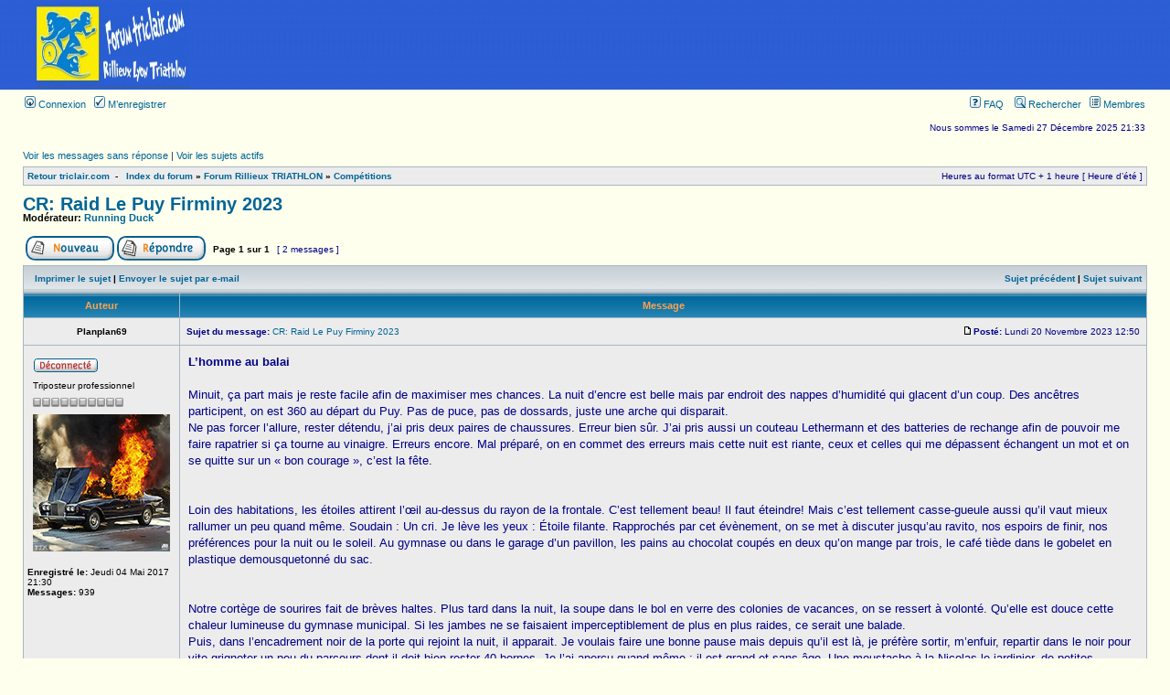

--- FILE ---
content_type: text/html; charset=UTF-8
request_url: http://triclair.fr/forum/viewtopic.php?t=20819
body_size: 25831
content:
<!DOCTYPE html PUBLIC "-//W3C//DTD XHTML 1.0 Transitional//EN" "http://www.w3.org/TR/xhtml1/DTD/xhtml1-transitional.dtd">
<html xmlns="http://www.w3.org/1999/xhtml" dir="ltr" lang="fr" xml:lang="fr">
<head>

<meta http-equiv="content-type" content="text/html; charset=UTF-8" />
<meta http-equiv="content-language" content="fr" />
<meta http-equiv="content-style-type" content="text/css" />
<meta http-equiv="imagetoolbar" content="no" />
<meta name="resource-type" content="document" />
<meta name="distribution" content="global" />
<meta name="keywords" content="" />
<meta name="description" content="" />

<title>Forum triclair.com &bull; Afficher le sujet - CR: Raid Le Puy Firminy 2023</title>



<link rel="stylesheet" href="./styles/subsilver2/theme/stylesheet.css" type="text/css" />

<script type="text/javascript">
// <![CDATA[


function popup(url, width, height, name)
{
	if (!name)
	{
		name = '_popup';
	}

	window.open(url.replace(/&amp;/g, '&'), name, 'height=' + height + ',resizable=yes,scrollbars=yes,width=' + width);
	return false;
}

function jumpto()
{
	var page = prompt('Saisissez le numéro de page où vous souhaitez aller.:', '1');
	var per_page = '';
	var base_url = '';

	if (page !== null && !isNaN(page) && page == Math.floor(page) && page > 0)
	{
		if (base_url.indexOf('?') == -1)
		{
			document.location.href = base_url + '?start=' + ((page - 1) * per_page);
		}
		else
		{
			document.location.href = base_url.replace(/&amp;/g, '&') + '&start=' + ((page - 1) * per_page);
		}
	}
}

/**
* Find a member
*/
function find_username(url)
{
	popup(url, 760, 570, '_usersearch');
	return false;
}

/**
* Mark/unmark checklist
* id = ID of parent container, name = name prefix, state = state [true/false]
*/
function marklist(id, name, state)
{
	var parent = document.getElementById(id);
	if (!parent)
	{
		eval('parent = document.' + id);
	}

	if (!parent)
	{
		return;
	}

	var rb = parent.getElementsByTagName('input');
	
	for (var r = 0; r < rb.length; r++)
	{
		if (rb[r].name.substr(0, name.length) == name)
		{
			rb[r].checked = state;
		}
	}
}



// ]]>
</script>
</head>
<body class="ltr">

<a name="top"></a>

<div id="wrapheader">

<table width="100%" cellspacing="0" style="margin-bottom:5px">
<tr><td align="center" valign="middle" background="styles/subsilver2/theme/images/background.gif"><img src="./styles/subsilver2/imageset/site_logo.gif" width="170" height="94" alt="" title="" /></td>
<td align="center" valign="middle"  background="styles/subsilver2/theme/images/background.gif">
<script type="text/javascript"><!--
google_ad_client = "ca-pub-2472514131076214";
/* 728x90 */
google_ad_slot = "9797596830";
google_ad_width = 728;
google_ad_height = 90;
//-->
</script>
<script type="text/javascript"
src="http://pagead2.googlesyndication.com/pagead/show_ads.js">
</script>
</td>
</tr></table>

	<div id="menubar">
		<table width="100%" cellspacing="0">
		<tr>
			<td class="genmed">
				<a href="./ucp.php?mode=login&amp;sid=6ff230d3cfa1b738140db8cedd7fda5d"><img src="./styles/subsilver2/theme/images/icon_mini_login.gif" width="12" height="13" alt="*" /> Connexion</a>&nbsp; &nbsp;<a href="./ucp.php?mode=register&amp;sid=6ff230d3cfa1b738140db8cedd7fda5d"><img src="./styles/subsilver2/theme/images/icon_mini_register.gif" width="12" height="13" alt="*" /> M’enregistrer</a>
					
			</td>
			<td class="genmed" align="right">
				<a href="./faq.php?sid=6ff230d3cfa1b738140db8cedd7fda5d"><img src="./styles/subsilver2/theme/images/icon_mini_faq.gif" width="12" height="13" alt="*" /> FAQ</a>
				&nbsp; &nbsp;<a href="./search.php?sid=6ff230d3cfa1b738140db8cedd7fda5d"><img src="./styles/subsilver2/theme/images/icon_mini_search.gif" width="12" height="13" alt="*" /> Rechercher</a>&nbsp; &nbsp;<a href="./memberlist.php?sid=6ff230d3cfa1b738140db8cedd7fda5d"><img src="./styles/subsilver2/theme/images/icon_mini_members.gif" width="12" height="13" alt="*" /> Membres</a>
			</td>
		</tr>
		</table>
	</div>

	<div id="datebar">
		<table width="100%" cellspacing="0">
		<tr>
			<td class="gensmall"></td>
			<td class="gensmall" align="right">Nous sommes le Samedi 27 Décembre 2025 21:33<br /></td>
		</tr>
		</table>
	</div>

</div>

<div id="wrapcentre">

	
	<p class="searchbar">
		<span style="float: left;"><a href="./search.php?search_id=unanswered&amp;sid=6ff230d3cfa1b738140db8cedd7fda5d">Voir les messages sans réponse</a> | <a href="./search.php?search_id=active_topics&amp;sid=6ff230d3cfa1b738140db8cedd7fda5d">Voir les sujets actifs</a></span>
		
	</p>
	

	<br style="clear: both;" />

	<table class="tablebg" width="100%" cellspacing="1" cellpadding="0" style="margin-top: 5px;">
	<tr>
		<td class="row1">
			<p class="breadcrumbs">
			<a href="http://www.triclair.com">Retour triclair.com</a>&nbsp;&nbsp;-&nbsp;&nbsp;
			<a href="./index.php?sid=6ff230d3cfa1b738140db8cedd7fda5d">Index du forum</a> &#187; <a href="./viewforum.php?f=6&amp;sid=6ff230d3cfa1b738140db8cedd7fda5d">Forum Rillieux TRIATHLON</a> &#187; <a href="./viewforum.php?f=2&amp;sid=6ff230d3cfa1b738140db8cedd7fda5d">Compétitions</a></p>
			<p class="datetime">Heures au format UTC + 1 heure [ Heure d’été ]</p>
		</td>
	</tr>
	</table>

	<br />

<div id="pageheader">
	<h2><a class="titles" href="./viewtopic.php?f=2&amp;t=20819&amp;sid=6ff230d3cfa1b738140db8cedd7fda5d">CR: Raid Le Puy Firminy 2023</a></h2>


	<p class="moderators">Modérateur: <a href="./memberlist.php?mode=viewprofile&amp;u=10&amp;sid=6ff230d3cfa1b738140db8cedd7fda5d">Running Duck</a></p>

</div>

<br clear="all" /><br />

<div id="pagecontent">

	<table width="100%" cellspacing="1">
	<tr>
		<td align="left" valign="middle" nowrap="nowrap">
		<a href="./posting.php?mode=post&amp;f=2&amp;sid=6ff230d3cfa1b738140db8cedd7fda5d"><img src="./styles/subsilver2/imageset/fr/button_topic_new.gif" alt="Poster un nouveau sujet" title="Poster un nouveau sujet" /></a>&nbsp;<a href="./posting.php?mode=reply&amp;f=2&amp;t=20819&amp;sid=6ff230d3cfa1b738140db8cedd7fda5d"><img src="./styles/subsilver2/imageset/fr/button_topic_reply.gif" alt="Répondre au sujet" title="Répondre au sujet" /></a>
		</td>
		
			<td class="nav" valign="middle" nowrap="nowrap">&nbsp;Page <strong>1</strong> sur <strong>1</strong><br /></td>
			<td class="gensmall" nowrap="nowrap">&nbsp;[ 2 messages ]&nbsp;</td>
			<td class="gensmall" width="100%" align="right" nowrap="nowrap"></td>
		
	</tr>
	</table>

	<table class="tablebg" width="100%" cellspacing="1">
	<tr>
		<td class="cat">
			<table width="100%" cellspacing="0">
			<tr>
				<td class="nav" nowrap="nowrap">&nbsp;
				<a href="./viewtopic.php?f=2&amp;t=20819&amp;sid=6ff230d3cfa1b738140db8cedd7fda5d&amp;view=print" title="Imprimer le sujet">Imprimer le sujet</a> | <a href="./memberlist.php?mode=email&amp;t=20819&amp;sid=6ff230d3cfa1b738140db8cedd7fda5d" title="Envoyer le sujet par e-mail">Envoyer le sujet par e-mail</a>
				</td>
				<td class="nav" align="right" nowrap="nowrap"><a href="./viewtopic.php?f=2&amp;t=20819&amp;view=previous&amp;sid=6ff230d3cfa1b738140db8cedd7fda5d">Sujet précédent</a> | <a href="./viewtopic.php?f=2&amp;t=20819&amp;view=next&amp;sid=6ff230d3cfa1b738140db8cedd7fda5d">Sujet suivant</a>&nbsp;</td>
			</tr>
			</table>
		</td>
	</tr>

	</table>


	<table class="tablebg" width="100%" cellspacing="1">
	
		<tr>
			<th>Auteur</th>
			<th>Message</th>
		</tr>
	<tr class="row1">

			<td align="center" valign="middle">
				<a name="p265553"></a>
				<b class="postauthor">Planplan69</b>
			</td>
			<td width="100%" height="25">
				<table width="100%" cellspacing="0">
				<tr>
				
					<td class="gensmall" width="100%"><div style="float: left;">&nbsp;<b>Sujet du message:</b> <a href="#p265553">CR: Raid Le Puy Firminy 2023</a></div><div style="float: right;"><a href="./viewtopic.php?p=265553&amp;sid=6ff230d3cfa1b738140db8cedd7fda5d#p265553"><img src="./styles/subsilver2/imageset/icon_post_target.gif" width="12" height="9" alt="Message" title="Message" /></a><b>Posté:</b> Lundi 20 Novembre 2023 12:50&nbsp;</div></td>
				</tr>
				</table>
			</td>
		</tr>

		<tr class="row1">

			<td valign="top" class="profile">
				<table cellspacing="4" align="center" width="150">
			
				<tr>
					<td><img src="./styles/subsilver2/imageset/fr/icon_user_offline.gif" alt="Hors ligne" title="Hors ligne" /></td>
				</tr>
			
				<tr>
					<td class="postdetails">Triposteur professionnel</td>
				</tr>
			
				<tr>
					<td><img src="./images/ranks/star0.gif" alt="Triposteur professionnel" title="Triposteur professionnel" /></td>
				</tr>
			
				<tr>
					<td><img src="./download/file.php?avatar=847_1580494025.jpg" width="150" height="150" alt="Avatar de l’utilisateur" /></td>
				</tr>
			
				</table>

				<span class="postdetails">
					<br /><b>Enregistré le:</b> Jeudi 04 Mai 2017 21:30<br /><b>Messages:</b> 939
				</span>

			</td>
			<td valign="top">
				<table width="100%" cellspacing="5">
				<tr>
					<td>
					

						<div class="postbody"><strong>L’homme au balai</strong><br /><br />Minuit, ça part mais je reste facile afin de maximiser mes chances. La nuit d’encre est belle mais par endroit des nappes d’humidité qui glacent d’un coup. Des ancêtres participent, on est 360 au départ du Puy. Pas de puce, pas de dossards, juste une arche qui disparait.<br />Ne pas forcer l’allure, rester détendu, j’ai pris deux paires de chaussures. Erreur bien sûr. J’ai pris aussi un couteau Lethermann et des batteries de rechange afin de pouvoir me faire rapatrier si ça tourne au vinaigre. Erreurs encore. Mal préparé, on en commet des erreurs mais cette nuit est riante, ceux et celles qui me dépassent échangent un mot et on se quitte sur un « bon courage », c’est la fête.<br /><br /><br />Loin des habitations, les étoiles attirent l’œil au-dessus du rayon de la frontale. C’est tellement beau! Il faut éteindre! Mais c’est tellement casse-gueule aussi qu’il vaut mieux rallumer un peu quand même. Soudain : Un cri. Je lève les yeux : Étoile filante. Rapprochés par cet évènement, on se met à discuter jusqu’au ravito, nos espoirs de finir, nos préférences pour la nuit ou le soleil. Au gymnase ou dans le garage d’un pavillon, les pains au chocolat coupés en deux qu’on mange par trois, le café tiède dans le gobelet en plastique demousquetonné du sac.<br /><br /><br />Notre cortège de sourires fait de brèves haltes. Plus tard dans la nuit, la soupe dans le bol en verre des colonies de vacances, on se ressert à volonté. Qu’elle est douce cette chaleur lumineuse du gymnase municipal. Si les jambes ne se faisaient imperceptiblement de plus en plus raides, ce serait une balade.<br />Puis, dans l’encadrement noir de la porte qui rejoint la nuit, il apparait. Je voulais faire une bonne pause mais depuis qu’il est là, je préfère sortir, m’enfuir, repartir dans le noir pour vite grignoter un peu du parcours dont il doit bien rester 40 bornes. Je l’ai aperçu quand même : il est grand et sans âge. Une moustache à la Nicolas le jardinier, de petites lunettes et une chevelure en broussaille argentée. Surtout ; dans le dos, il porte un balai de cantonnier en plastique vert qui le rend clairement identifiable. Le balai dépasse, planté dans son sac à dos. Et il matérialise la limite de fin de la course. C’est l’homme au balai.<br /> <br /><br />Je repars donc mais la vitesse s’érode, elle reste suffisante pour ne pas se faire croquer mais le besoin de s’arrêter longuement à chaque ravito se fait chaque fois plus impérieux. Sept heures de course, le jour se lève. Je franchis des ponts dans une lumière qui allume progressivement les nappes de brumes sur la Loire. Qui nimbe ailleurs l’enchevêtrement des ouvrages d’art. C’est si beau et dire que seuls les derniers assistent au spectacle ; les premiers sont déjà arrivés à Firminy. Ça ne soulage pas trop mes jambes et j’appuie de plus en plus sur les bâtons qui tiquent tiquent comme des fous sur le goudron, alterner les paires de chaussure ne fonctionne plus. Des ampoules se forment. Je n’étais décidément pas assez préparé pour la balade.<br /> <br /><br />La montre s’arrête. Oh, elle fonctionne très bien ! Mais ses chiffres refusent obstinément de défiler. Je souffre des heures pour ne jamais quitter le kilomètre 51… la vitesse s’érode encore, le ravito de Monistrol n’arrive pas, il faut le poursuivre loin. Et puis, il est là, enfin. Et l’homme au balai aussi.<br />« -Ca va ? » « Oui Oui ça va. » De loin, en se consultant avec ses collègues du débalisage (ceux qui retirent les panneaux indicateurs une fois la course terminée) , il a senti que ça risquait de pas aller au bout. Je ne dois pas être bien flambant. Ça fait deux trois fois que je décline la proposition du chauffeur de me ramener. La dernière fois, j’écoutais l’Amérique pleure des cowboys fringants et mes yeux rougis n’ont pas dû le rassurer sur l’issue du périple. Mais bon j’ai mal aussi faut dire. Alors ça continue, mi-chancellant et mi-crispé je demande à La Chapelle d’Aurec combien il reste de km, on hésite entre 13 et 14 mais l’homme au balai a déjà compris. Il sait que, même sans lui, même sans balisage, même hors délai, je vais aller au bout, essayer en tout cas. Le relou quoi. Le mec que tu ne veux pas sur ton organisation car il va retarder tout le monde et cela non pas par courage ou pour lutter contre l’adversité ; mais par absence d’une préparation suffisante, par prétention mal placée. Voilà c’est ça : le prétentieux fainéant. Il aurait mieux fait de se préparer, maintenant il veut forcer le passage. Il a un peu raison. Il a surtout tout compris. Alors il me dit « on va y aller ». Lui et son pote m’accompagnent, me guident tout en retirant les pancartes réfléchissantes, en décrochant les lucioles chimiques dans les sentiers. On se parle aussi beaucoup. Il s’avère que l’homme au balai est un puits de science, un puits d’histoire devrais-je dire. Et il m’arrache au calvaire de mes ampoules, et de mes jambes qui n’arquent plus. Avec une mandarine et puis avec l’histoire de Firminy, celle du bassin stéphanois, son développement au XIXeme. On a le temps ! Des heures, je suis si lent. Alors on remonte tranquille jusqu’au XIe siècle lorsqu’on arrive en vue de la tour d’Oriol. La fin du parcours est saignante mais ça va mieux, les mecs me permettent de ramener l’appareil à la maison sans trop agoniser.<br /><br />Au moment où on termine l’évocation du Corbusier, l’écurie est à moins de 2 kilomètres. Les bénévoles sont là. La dame inscrit 288eme et dernier sur ma carte puis la feuille du classement file pour impression vers l’Eveil de Haute Loire. Toujours aussi formidables ces bénévoles. Je me traine jusqu’aux saucisses lentilles qu’on me sert abondamment. Puis me confonds en remerciements, je salue l’homme au balai, son pote Alex et vais enfin dormir dans ma voiture garée sur le parking.<br /> <br /><br />J’ai mis 15h57, le gagnant 5h46 ; 360 au départ, 288 à l’arrivée. Dès que j’aurais plus mal, je repenserais avec émotion à cette nuit, à cette journée en Haute Loire, entre Le Puy et Firminy.<br /><br /><img src="https://blogger.googleusercontent.com/img/b/R29vZ2xl/AVvXsEiq1RXDbdfTgp5c6NAjY-ACsfB4vs7j4zpkayj95NRo0Sjgp4VgpQWZjJ3htK8HhoPLX1GvjSkVYBPBbrRgNhjLWoexSlUfKXuVaemNYfdlke0tAkFrQNVPatKJWe0aYU1GyBfR253d7ac2X44aZ7cpsursEKLPtedjKBDlOo0hRQex5ROu48CJq4UfszQ/w640-h480/X5zLLy-CT7lbEk0yMSgj6GHpZRw7MKg59Nog4ecNTlM-2048x1537.jpg" alt="Image" /> <img src="https://blogger.googleusercontent.com/img/b/R29vZ2xl/AVvXsEiZwnYj676HYMkdVnAnHCwMqHLN8hwpW58PHuP2wZlK_57TNlQ12_A4HyCTQzfhE6XeGUE-G5Ns87f80NucTvdjmEQuTQDEO2vkskkM9NJynzjj8tuR1R1XOKfyb0jBc0y6kLG2EZxYZsivvfB7hXrRUdnaj86U9h9FOVnKN2fOmZo75GFHBlwYYHPIVvY/w640-h480/U6lYoi1zrfWYbg0tC2kD8rrYn3toYG8-QJAJR2KHQJY-2048x1537.jpg" alt="Image" /></div>

					
						<div class="postbody"><br />_________________<br /><span style="font-size: 85%; line-height: normal"><strong>UltraPlanplan</strong></span></div>
					<br clear="all" /><br />

						<table width="100%" cellspacing="0">
						<tr valign="middle">
							<td class="gensmall" align="right">
							
							</td>
						</tr>
						</table>
					</td>
				</tr>
				</table>
			</td>
		</tr>

		<tr class="row1">

			<td class="profile"><strong><a href="#wrapheader">Haut</a></strong></td>
			<td><div class="gensmall" style="float: left;">&nbsp;<a href="./memberlist.php?mode=viewprofile&amp;u=847&amp;sid=6ff230d3cfa1b738140db8cedd7fda5d"><img src="./styles/subsilver2/imageset/fr/icon_user_profile.gif" alt="Profil" title="Profil" /></a> &nbsp;</div> <div class="gensmall" style="float: right;"><a href="./posting.php?mode=quote&amp;f=2&amp;p=265553&amp;sid=6ff230d3cfa1b738140db8cedd7fda5d"><img src="./styles/subsilver2/imageset/fr/icon_post_quote.gif" alt="Répondre en citant le message" title="Répondre en citant le message" /></a> &nbsp;</div></td>
	
		</tr>

	<tr>
		<td class="spacer" colspan="2" height="1"><img src="images/spacer.gif" alt="" width="1" height="1" /></td>
	</tr>
	</table>

	<table class="tablebg" width="100%" cellspacing="1">
	<tr class="row2">

			<td align="center" valign="middle">
				<a name="p265555"></a>
				<b class="postauthor">Crapatueur</b>
			</td>
			<td width="100%" height="25">
				<table width="100%" cellspacing="0">
				<tr>
				
					<td class="gensmall" width="100%"><div style="float: left;">&nbsp;<b>Sujet du message:</b> <a href="#p265555">Re: CR: Raid Le Puy Firminy 2023</a></div><div style="float: right;"><a href="./viewtopic.php?p=265555&amp;sid=6ff230d3cfa1b738140db8cedd7fda5d#p265555"><img src="./styles/subsilver2/imageset/icon_post_target.gif" width="12" height="9" alt="Message" title="Message" /></a><b>Posté:</b> Mardi 21 Novembre 2023 10:39&nbsp;</div></td>
				</tr>
				</table>
			</td>
		</tr>

		<tr class="row2">

			<td valign="top" class="profile">
				<table cellspacing="4" align="center" width="150">
			
				<tr>
					<td><img src="./styles/subsilver2/imageset/fr/icon_user_offline.gif" alt="Hors ligne" title="Hors ligne" /></td>
				</tr>
			
				<tr>
					<td class="postdetails">Triposteur professionnel</td>
				</tr>
			
				<tr>
					<td><img src="./images/ranks/star0.gif" alt="Triposteur professionnel" title="Triposteur professionnel" /></td>
				</tr>
			
				<tr>
					<td><img src="./download/file.php?avatar=671_1481578445.jpg" width="150" height="150" alt="Avatar de l’utilisateur" /></td>
				</tr>
			
				</table>

				<span class="postdetails">
					<br /><b>Enregistré le:</b> Mardi 28 Janvier 2014 17:45<br /><b>Messages:</b> 620
				</span>

			</td>
			<td valign="top">
				<table width="100%" cellspacing="5">
				<tr>
					<td>
					

						<div class="postbody">Comme toujours Planplan, tu te lances dans des aventures pas possibles, mais comme toujours aussi, tes  CR magnifiques nous font vibrer et ressentir toutes les émotions par lesquelles tu passes. BRAVO</div>

					
						<div class="postbody"><br />_________________<br /><strong>2020</strong>: <em>M'ENFIN!?</em> <strong>Nice Together....</strong></div>
					<br clear="all" /><br />

						<table width="100%" cellspacing="0">
						<tr valign="middle">
							<td class="gensmall" align="right">
							
							</td>
						</tr>
						</table>
					</td>
				</tr>
				</table>
			</td>
		</tr>

		<tr class="row2">

			<td class="profile"><strong><a href="#wrapheader">Haut</a></strong></td>
			<td><div class="gensmall" style="float: left;">&nbsp;<a href="./memberlist.php?mode=viewprofile&amp;u=671&amp;sid=6ff230d3cfa1b738140db8cedd7fda5d"><img src="./styles/subsilver2/imageset/fr/icon_user_profile.gif" alt="Profil" title="Profil" /></a> &nbsp;</div> <div class="gensmall" style="float: right;"><a href="./posting.php?mode=quote&amp;f=2&amp;p=265555&amp;sid=6ff230d3cfa1b738140db8cedd7fda5d"><img src="./styles/subsilver2/imageset/fr/icon_post_quote.gif" alt="Répondre en citant le message" title="Répondre en citant le message" /></a> &nbsp;</div></td>
	
		</tr>

	<tr>
		<td class="spacer" colspan="2" height="1"><img src="images/spacer.gif" alt="" width="1" height="1" /></td>
	</tr>
	</table>

	<table width="100%" cellspacing="1" class="tablebg">
	<tr align="center">
		<td class="cat"><form name="viewtopic" method="post" action="./viewtopic.php?f=2&amp;t=20819&amp;sid=6ff230d3cfa1b738140db8cedd7fda5d"><span class="gensmall">Afficher les messages postés depuis:</span> <select name="st" id="st"><option value="0" selected="selected">Tous</option><option value="1">1 jour</option><option value="7">7 jours</option><option value="14">2 semaines</option><option value="30">1 mois</option><option value="90">3 mois</option><option value="180">6 mois</option><option value="365">1 an</option></select>&nbsp;<span class="gensmall">Trier par</span> <select name="sk" id="sk"><option value="a">Auteur</option><option value="t" selected="selected">Date</option><option value="s">Sujet</option></select> <select name="sd" id="sd"><option value="a" selected="selected">Croissant</option><option value="d">Décroissant</option></select>&nbsp;<input class="btnlite" type="submit" value="Aller" name="sort" /></form></td>
	</tr>
	</table>
	

	<table width="100%" cellspacing="1">
	<tr>
		<td align="left" valign="middle" nowrap="nowrap">
		<a href="./posting.php?mode=post&amp;f=2&amp;sid=6ff230d3cfa1b738140db8cedd7fda5d"><img src="./styles/subsilver2/imageset/fr/button_topic_new.gif" alt="Poster un nouveau sujet" title="Poster un nouveau sujet" /></a>&nbsp;<a href="./posting.php?mode=reply&amp;f=2&amp;t=20819&amp;sid=6ff230d3cfa1b738140db8cedd7fda5d"><img src="./styles/subsilver2/imageset/fr/button_topic_reply.gif" alt="Répondre au sujet" title="Répondre au sujet" /></a>
		</td>
		
			<td class="nav" valign="middle" nowrap="nowrap">&nbsp;Page <strong>1</strong> sur <strong>1</strong><br /></td>
			<td class="gensmall" nowrap="nowrap">&nbsp;[ 2 messages ]&nbsp;</td>
			<td class="gensmall" width="100%" align="right" nowrap="nowrap"></td>
		
	</tr>
	</table>

</div>

<div id="pagefooter"></div>

<br clear="all" />
<table class="tablebg" width="100%" cellspacing="1" cellpadding="0" style="margin-top: 5px;">
	<tr>
		<td class="row1">
			<p class="breadcrumbs">
			<a href="http://www.triclair.com">Retour triclair.com</a>&nbsp;&nbsp;-&nbsp;&nbsp;
			<a href="./index.php?sid=6ff230d3cfa1b738140db8cedd7fda5d">Index du forum</a> &#187; <a href="./viewforum.php?f=6&amp;sid=6ff230d3cfa1b738140db8cedd7fda5d">Forum Rillieux TRIATHLON</a> &#187; <a href="./viewforum.php?f=2&amp;sid=6ff230d3cfa1b738140db8cedd7fda5d">Compétitions</a></p>
			<p class="datetime">Heures au format UTC + 1 heure [ Heure d’été ]</p>
		</td>
	</tr>
	</table>
	<br clear="all" />

	<table class="tablebg" width="100%" cellspacing="1">
	<tr>
		<td class="cat"><h4>Qui est en ligne</h4></td>
	</tr>
	<tr>
		<td class="row1"><p class="gensmall">Utilisateurs parcourant ce forum : Aucun utilisateur enregistré et 33 invités</p></td>
	</tr>
	</table>


<br clear="all" />

<table width="100%" cellspacing="1">
<tr>
	<td width="40%" valign="top" nowrap="nowrap" align="left"></td>
	<td align="right" valign="top" nowrap="nowrap"><span class="gensmall">Vous <strong>pouvez</strong> poster de nouveaux sujets<br />Vous <strong>pouvez</strong> répondre aux sujets<br />Vous <strong>ne pouvez pas</strong> modifier vos messages<br />Vous <strong>ne pouvez pas</strong> supprimer vos messages<br />Vous <strong>pouvez</strong> joindre des fichiers<br /></span></td>
</tr>
</table>

<br clear="all" />

<table width="100%" cellspacing="0">
<tr>
	<td><form method="get" name="search" action="./search.php?sid=6ff230d3cfa1b738140db8cedd7fda5d"><span class="gensmall">Rechercher:</span> <input class="post" type="text" name="keywords" size="20" /> <input class="btnlite" type="submit" value="Aller" /><input type="hidden" name="t" value="20819" />
<input type="hidden" name="sf" value="msgonly" />
<input type="hidden" name="sid" value="6ff230d3cfa1b738140db8cedd7fda5d" />
</form></td>
	<td align="right">
	<form method="post" name="jumpbox" action="./viewforum.php?sid=6ff230d3cfa1b738140db8cedd7fda5d" onsubmit="if(document.jumpbox.f.value == -1){return false;}">

	<table cellspacing="0" cellpadding="0" border="0">
	<tr>
		<td nowrap="nowrap"><span class="gensmall">Aller à:</span>&nbsp;<select name="f" onchange="if(this.options[this.selectedIndex].value != -1){ document.forms['jumpbox'].submit() }">

		
			<option value="-1">Sélectionner un forum</option>
		<option value="-1">------------------</option>
			<option value="6">Forum Rillieux TRIATHLON</option>
		
			<option value="2" selected="selected">&nbsp; &nbsp;Compétitions</option>
		
			<option value="3">&nbsp; &nbsp;Entraînement, matos et tenues</option>
		
			<option value="4">&nbsp; &nbsp;Divers et portnawak</option>
		

		</select>&nbsp;<input class="btnlite" type="submit" value="Aller" /></td>
	</tr>
	</table>

	</form>
</td>
</tr>
</table>


</div>

<script type="text/javascript">

  var _gaq = _gaq || [];
  _gaq.push(['_setAccount', 'UA-5835096-2']);
  _gaq.push(['_setDomainName', '.triclair.com']);
  _gaq.push(['_trackPageview']);

  (function() {
    var ga = document.createElement('script'); ga.type = 'text/javascript'; ga.async = true;
    ga.src = ('https:' == document.location.protocol ? 'https://ssl' : 'http://www') + '.google-analytics.com/ga.js';
    var s = document.getElementsByTagName('script')[0]; s.parentNode.insertBefore(ga, s);
  })();

</script>

<div id="wrapfooter">
	
	<span class="copyright">POWERED_BY
	<br />Traduit par <a href="http://www.phpbb-fr.com">phpBB-fr.com</a></span>
</div>
</body>
</html>

--- FILE ---
content_type: text/html; charset=utf-8
request_url: https://www.google.com/recaptcha/api2/aframe
body_size: 268
content:
<!DOCTYPE HTML><html><head><meta http-equiv="content-type" content="text/html; charset=UTF-8"></head><body><script nonce="ZRGPDjMnL2_0lAONS21P0A">/** Anti-fraud and anti-abuse applications only. See google.com/recaptcha */ try{var clients={'sodar':'https://pagead2.googlesyndication.com/pagead/sodar?'};window.addEventListener("message",function(a){try{if(a.source===window.parent){var b=JSON.parse(a.data);var c=clients[b['id']];if(c){var d=document.createElement('img');d.src=c+b['params']+'&rc='+(localStorage.getItem("rc::a")?sessionStorage.getItem("rc::b"):"");window.document.body.appendChild(d);sessionStorage.setItem("rc::e",parseInt(sessionStorage.getItem("rc::e")||0)+1);localStorage.setItem("rc::h",'1766863902336');}}}catch(b){}});window.parent.postMessage("_grecaptcha_ready", "*");}catch(b){}</script></body></html>